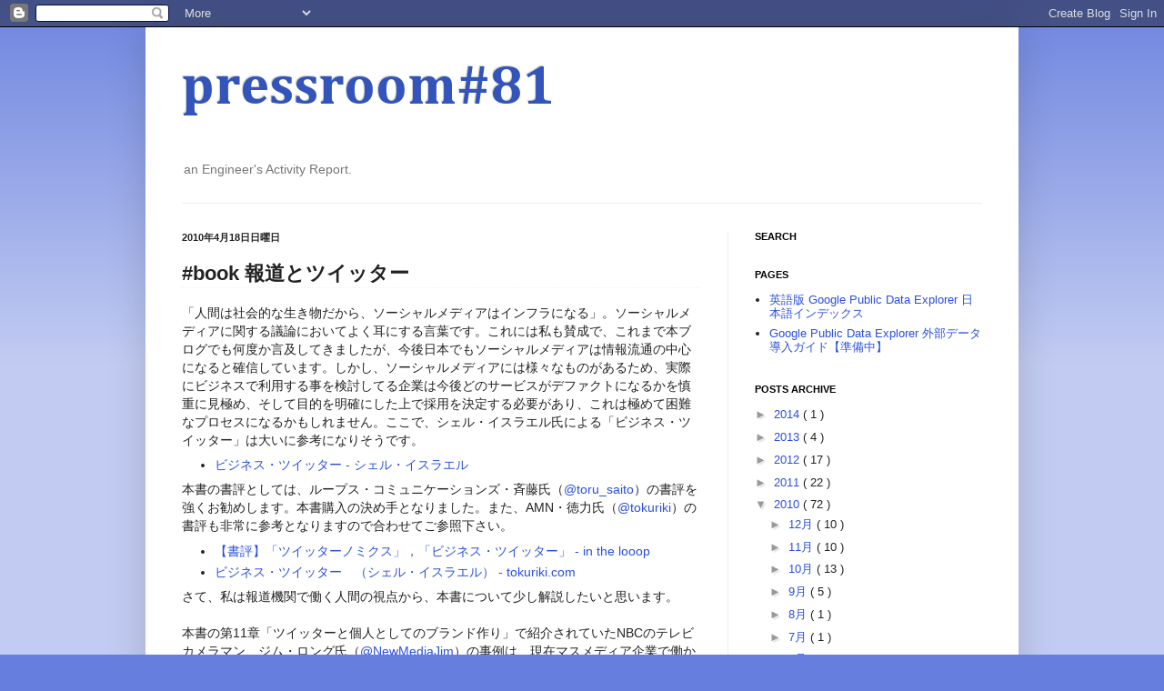

--- FILE ---
content_type: text/html; charset=UTF-8
request_url: https://pressroom81.blogspot.com/2010/04/book_18.html
body_size: 18925
content:
<!DOCTYPE html>
<html class='v2' dir='ltr' xmlns='http://www.w3.org/1999/xhtml' xmlns:b='http://www.google.com/2005/gml/b' xmlns:data='http://www.google.com/2005/gml/data' xmlns:expr='http://www.google.com/2005/gml/expr' xmlns:fb='http://www.facebook.com/2008/fbml' xmlns:og='http://ogp.me/ns#'>
<head>
<link href='https://www.blogger.com/static/v1/widgets/4128112664-css_bundle_v2.css' rel='stylesheet' type='text/css'/>
<meta content='IE=EmulateIE7' http-equiv='X-UA-Compatible'/>
<meta content='width=1100' name='viewport'/>
<meta content='text/html; charset=UTF-8' http-equiv='Content-Type'/>
<meta content='blogger' name='generator'/>
<link href='https://pressroom81.blogspot.com/favicon.ico' rel='icon' type='image/x-icon'/>
<link href='http://pressroom81.blogspot.com/2010/04/book_18.html' rel='canonical'/>
<link rel="alternate" type="application/atom+xml" title="pressroom#81 - Atom" href="https://pressroom81.blogspot.com/feeds/posts/default" />
<link rel="alternate" type="application/rss+xml" title="pressroom#81 - RSS" href="https://pressroom81.blogspot.com/feeds/posts/default?alt=rss" />
<link rel="service.post" type="application/atom+xml" title="pressroom#81 - Atom" href="https://www.blogger.com/feeds/8980385344122477808/posts/default" />

<link rel="alternate" type="application/atom+xml" title="pressroom#81 - Atom" href="https://pressroom81.blogspot.com/feeds/3750541239027386561/comments/default" />
<!--Can't find substitution for tag [blog.ieCssRetrofitLinks]-->
<meta content='http://pressroom81.blogspot.com/2010/04/book_18.html' property='og:url'/>
<meta content='#book 報道とツイッター' property='og:title'/>
<meta content='「人間は社会的な生き物だから、ソーシャルメディアはインフラになる」。ソーシャルメディアに関する議論においてよく耳にする言葉です。これには私も賛成で、これまで本ブログでも何度か言及してきましたが、今後日本でもソーシャルメディアは情報流通の中心になると確信しています。しかし、ソーシャ...' property='og:description'/>
<title>
pressroom#81: #book 報道とツイッター
</title>
<style type='text/css'>@font-face{font-family:'Cambria';font-style:normal;font-weight:700;font-display:swap;src:url(//fonts.gstatic.com/l/font?kit=GFDvWAB9jnWLT-HIIwkuu7V4NSY7WWA&skey=5202a3b6f5388b49&v=v18)format('woff2');unicode-range:U+0000-00FF,U+0131,U+0152-0153,U+02BB-02BC,U+02C6,U+02DA,U+02DC,U+0304,U+0308,U+0329,U+2000-206F,U+20AC,U+2122,U+2191,U+2193,U+2212,U+2215,U+FEFF,U+FFFD;}</style>
<style id='page-skin-1' type='text/css'><!--
/*
-----------------------------------------------
Blogger Template Style
Name:     Simple
Designer: Josh Peterson
URL:      www.noaesthetic.com
----------------------------------------------- */
/* Variable definitions
====================
<Variable name="keycolor" description="Main Color" type="color" default="#66bbdd"/>
<Group description="Page Text" selector="body">
<Variable name="body.font" description="Font" type="font"
default="normal normal 14px Arial, Tahoma, Helvetica, FreeSans, sans-serif"/>
<Variable name="body.text.color" description="Text Color" type="color" default="#222222"/>
</Group>
<Group description="Backgrounds" selector=".body-fauxcolumns-outer">
<Variable name="body.background.color" description="Outer Background" type="color" default="#66bbdd"/>
<Variable name="content.background.color" description="Main Background" type="color" default="#ffffff"/>
<Variable name="header.background.color" description="Header Background" type="color" default="transparent"/>
</Group>
<Group description="Links" selector=".main-outer">
<Variable name="link.color" description="Link Color" type="color" default="#2288bb"/>
<Variable name="link.visited.color" description="Visited Color" type="color" default="#888888"/>
<Variable name="link.hover.color" description="Hover Color" type="color" default="#33aaff"/>
</Group>
<Group description="Blog Title" selector=".header h1">
<Variable name="header.font" description="Font" type="font"
default="normal normal 60px Arial, Tahoma, Helvetica, FreeSans, sans-serif"/>
<Variable name="header.text.color" description="Title Color" type="color" default="#3399bb" />
</Group>
<Group description="Blog Description" selector=".header .description">
<Variable name="description.text.color" description="Description Color" type="color"
default="#777777" />
</Group>
<Group description="Tabs Text" selector=".tabs-inner .widget li a">
<Variable name="tabs.font" description="Font" type="font"
default="normal normal 14px Arial, Tahoma, Helvetica, FreeSans, sans-serif"/>
<Variable name="tabs.text.color" description="Text Color" type="color" default="#999999"/>
<Variable name="tabs.selected.text.color" description="Selected Color" type="color" default="#000000"/>
</Group>
<Group description="Tabs Background" selector=".tabs-outer .PageList">
<Variable name="tabs.background.color" description="Background Color" type="color" default="#f5f5f5"/>
<Variable name="tabs.selected.background.color" description="Selected Color" type="color" default="#eeeeee"/>
</Group>
<Group description="Post Title" selector="h3.post-title, .comments h4">
<Variable name="post.title.font" description="Font" type="font"
default="normal normal 22px Arial, Tahoma, Helvetica, FreeSans, sans-serif"/>
</Group>
<Group description="Date Header" selector=".date-header">
<Variable name="date.header.color" description="Text Color" type="color"
default="#222222"/>
<Variable name="date.header.background.color" description="Background Color" type="color"
default="transparent"/>
</Group>
<Group description="Post Footer" selector=".post-footer">
<Variable name="post.footer.text.color" description="Text Color" type="color" default="#666666"/>
<Variable name="post.footer.background.color" description="Background Color" type="color"
default="#f9f9f9"/>
<Variable name="post.footer.border.color" description="Shadow Color" type="color" default="#eeeeee"/>
</Group>
<Group description="Gadgets" selector="h2">
<Variable name="widget.title.font" description="Title Font" type="font"
default="normal bold 11px Arial, Tahoma, Helvetica, FreeSans, sans-serif"/>
<Variable name="widget.title.text.color" description="Title Color" type="color" default="#000000"/>
<Variable name="widget.alternate.text.color" description="Alternate Color" type="color" default="#999999"/>
</Group>
<Group description="Images" selector=".main-inner">
<Variable name="image.background.color" description="Background Color" type="color" default="#ffffff"/>
<Variable name="image.border.color" description="Border Color" type="color" default="#eeeeee"/>
<Variable name="image.text.color" description="Caption Text Color" type="color" default="#222222"/>
</Group>
<Group description="Accents" selector=".content-inner">
<Variable name="body.rule.color" description="Separator Line Color" type="color" default="#eeeeee"/>
<Variable name="tabs.border.color" description="Tabs Border Color" type="color" default="#eeeeee"/>
</Group>
<Variable name="body.background" description="Body Background" type="background"
color="#667edd" default="$(color) none repeat scroll top left"/>
<Variable name="body.background.override" description="Body Background Override" type="string" default=""/>
<Variable name="body.background.gradient.cap" description="Body Gradient Cap" type="url"
default="url(http://www.blogblog.com/1kt/simple/gradients_light.png)"/>
<Variable name="body.background.gradient.tile" description="Body Gradient Tile" type="url"
default="url(http://www.blogblog.com/1kt/simple/body_gradient_tile_light.png)"/>
<Variable name="content.background.color.selector" description="Content Background Color Selector" type="string" default=".content-inner"/>
<Variable name="content.padding" description="Content Padding" type="length" default="10px"/>
<Variable name="content.padding.horizontal" description="Content Horizontal Padding" type="length" default="10px"/>
<Variable name="content.shadow.spread" description="Content Shadow Spread" type="length" default="40px"/>
<Variable name="content.shadow.spread.webkit" description="Content Shadow Spread (WebKit)" type="length" default="5px"/>
<Variable name="content.shadow.spread.ie" description="Content Shadow Spread (IE)" type="length" default="10px"/>
<Variable name="main.border.width" description="Main Border Width" type="length" default="0"/>
<Variable name="header.background.gradient" description="Header Gradient" type="url" default="none"/>
<Variable name="header.shadow.offset.left" description="Header Shadow Offset Left" type="length" default="-1px"/>
<Variable name="header.shadow.offset.top" description="Header Shadow Offset Top" type="length" default="-1px"/>
<Variable name="header.shadow.spread" description="Header Shadow Spread" type="length" default="1px"/>
<Variable name="header.padding" description="Header Padding" type="length" default="30px"/>
<Variable name="header.border.size" description="Header Border Size" type="length" default="1px"/>
<Variable name="header.bottom.border.size" description="Header Bottom Border Size" type="length" default="1px"/>
<Variable name="header.border.horizontalsize" description="Header Horizontal Border Size" type="length" default="0"/>
<Variable name="description.text.size" description="Description Text Size" type="string" default="140%"/>
<Variable name="tabs.margin.top" description="Tabs Margin Top" type="length" default="0" />
<Variable name="tabs.margin.side" description="Tabs Side Margin" type="length" default="30px" />
<Variable name="tabs.background.gradient" description="Tabs Background Gradient" type="url"
default="url(http://www.blogblog.com/1kt/simple/gradients_light.png)"/>
<Variable name="tabs.border.width" description="Tabs Border Width" type="length" default="1px"/>
<Variable name="tabs.bevel.border.width" description="Tabs Bevel Border Width" type="length" default="1px"/>
<Variable name="date.header.padding" description="Date Header Padding" type="string" default="inherit"/>
<Variable name="date.header.letterspacing" description="Date Header Letter Spacing" type="string" default="inherit"/>
<Variable name="date.header.margin" description="Date Header Margin" type="string" default="inherit"/>
<Variable name="post.margin.bottom" description="Post Bottom Margin" type="length" default="25px"/>
<Variable name="image.border.small.size" description="Image Border Small Size" type="length" default="2px"/>
<Variable name="image.border.large.size" description="Image Border Large Size" type="length" default="5px"/>
<Variable name="page.width.selector" description="Page Width Selector" type="string" default=".region-inner"/>
<Variable name="page.width" description="Page Width" type="string" default="auto"/>
<Variable name="main.section.margin" description="Main Section Margin" type="length" default="15px"/>
<Variable name="main.padding" description="Main Padding" type="length" default="15px"/>
<Variable name="main.padding.top" description="Main Padding Top" type="length" default="30px"/>
<Variable name="main.padding.bottom" description="Main Padding Bottom" type="length" default="30px"/>
<Variable name="paging.background"
color="#ffffff"
description="Background of blog paging area" type="background"
default="transparent none no-repeat scroll top center"/>
<Variable name="footer.bevel" description="Bevel border length of footer" type="length" default="0"/>
<Variable name="mobile.background.overlay" description="Mobile Background Overlay" type="string"
default="transparent none repeat scroll top left"/>
<Variable name="mobile.background.size" description="Mobile Background Size" type="string" default="auto"/>
<Variable name="mobile.button.color" description="Mobile Button Color" type="color" default="#ffffff" />
<Variable name="startSide" description="Side where text starts in blog language" type="automatic" default="left"/>
<Variable name="endSide" description="Side where text ends in blog language" type="automatic" default="right"/>
*/
/* Content
----------------------------------------------- */
body {
//  font: normal normal 14px Arial, Tahoma, Helvetica, FreeSans, sans-serif;
font: normal normal 13px "Hiragino Kaku Gothic ProN","ヒラギノ角ゴ ProN W3","Meiryo","メイリオ",Verdana,Helvetica,sans-serif;
color: #222222;
background: #667edd none repeat scroll top left;
padding: 0 40px 40px 40px;
}
html body .region-inner {
min-width: 0;
max-width: 100%;
width: auto;
}
a:link {
text-decoration:none;
color: #2a50dd;
}
a:visited {
text-decoration:none;
color: #6e7abb;
}
a:hover {
text-decoration:underline;
color: #dd667e;
}
.body-fauxcolumn-outer .fauxcolumn-inner {
background: transparent url(//www.blogblog.com/1kt/simple/body_gradient_tile_light.png) repeat scroll top left;
_background-image: none;
}
.body-fauxcolumn-outer .cap-top {
position: absolute;
z-index: 1;
height: 400px;
width: 100%;
background: #667edd none repeat scroll top left;
}
.body-fauxcolumn-outer .cap-top .cap-left {
width: 100%;
background: transparent url(//www.blogblog.com/1kt/simple/gradients_light.png) repeat-x scroll top left;
_background-image: none;
}
.content-outer {
-moz-box-shadow: 0 0 40px rgba(0, 0, 0, .15);
-webkit-box-shadow: 0 0 5px rgba(0, 0, 0, .15);
-goog-ms-box-shadow: 0 0 10px #333333;
box-shadow: 0 0 40px rgba(0, 0, 0, .15);
margin-bottom: 1px;
}
.content-inner {
padding: 10px 10px;
}
.content-inner {
background-color: #ffffff;
}
p.description span {
font-size: 14px;
}
.popular-posts ul li {
line-height: 1.2em !IMPORTANT;
padding: 3px 0 !IMPORTANT;
}
/* Header
----------------------------------------------- */
.header-outer {
background: transparent none repeat-x scroll 0 -400px;
_background-image: none;
}
.Header h1 {
font: normal bold 60px Cambria;
color: #3254bb;
text-shadow: -1px -1px 1px rgba(0, 0, 0, .2);
}
.Header h1 a {
color: #3254bb;
}
.Header .description {
font-size: 140%;
color: #777777;
}
.header-inner .Header .titlewrapper {
padding: 22px 30px;
}
.header-inner .Header .descriptionwrapper {
padding: 0 30px;
}
/* Tabs
----------------------------------------------- */
.tabs-inner .section:first-child {
border-top: 1px solid #eeeeee;
}
.tabs-inner .section:first-child ul {
margin-top: -1px;
border-top: 1px solid #eeeeee;
border-left: 0 solid #eeeeee;
border-right: 0 solid #eeeeee;
}
.tabs-inner .widget ul {
background: #f5f5f5 url(//www.blogblog.com/1kt/simple/gradients_light.png) repeat-x scroll 0 -800px;
_background-image: none;
border-bottom: 1px solid #eeeeee;
margin-top: 0;
margin-left: -30px;
margin-right: -30px;
}
.tabs-inner .widget li a {
display: inline-block;
padding: .6em 1em;
font: normal normal 14px Arial, Tahoma, Helvetica, FreeSans, sans-serif;
color: #999999;
border-left: 1px solid #ffffff;
border-right: 1px solid #eeeeee;
}
.tabs-inner .widget li:first-child a {
border-left: none;
}
.tabs-inner .widget li.selected a, .tabs-inner .widget li a:hover {
color: #000000;
background-color: #eeeeee;
text-decoration: none;
}
/* Columns
----------------------------------------------- */
.main-outer {
border-top: 0 solid #eeeeee;
}
.fauxcolumn-left-outer .fauxcolumn-inner {
border-right: 1px solid #eeeeee;
}
.fauxcolumn-right-outer .fauxcolumn-inner {
border-left: 1px solid #eeeeee;
}
/* Headings
----------------------------------------------- */
h2 {
margin: 0 0 1em 0;
font: normal bold 11px Arial, Tahoma, Helvetica, FreeSans, sans-serif;
color: #000000;
text-transform: uppercase;
}
/* Widgets
----------------------------------------------- */
.widget .zippy {
color: #999999;
text-shadow: 2px 2px 1px rgba(0, 0, 0, .1);
}
.widget .popular-posts ul {
list-style: none;
}
/* Posts
----------------------------------------------- */
.date-header span {
background-color: transparent;
color: #222222;
padding: inherit;
letter-spacing: inherit;
margin: inherit;
}
.main-inner {
padding-top: 30px;
padding-bottom: 30px;
}
.main-inner .column-center-inner {
padding: 0 15px;
}
.main-inner .column-center-inner .section {
margin: 0 15px;
}
.post {
margin: 0 0 25px 0;
}
.post blockquote {
color: #899;
}
h3.post-title, .comments h4 {
font: normal normal 22px Arial, Tahoma, Helvetica, FreeSans, sans-serif;
font: bold normal 22px "Hiragino Kaku Gothic ProN","ヒラギノ角ゴ ProN W3","Meiryo","メイリオ",Verdana,Helvetica,sans-serif;
margin: .75em 0 0;
border-bottom: 1px dotted #efefff;
}
.post-body {
font-size: 110%;
line-height: 1.4;
position: relative;
}
.post-body img, .post-body .tr-caption-container, .Profile img, .Image img,
.BlogList .item-thumbnail img {
padding: 2px;
background: #ffffff;
border: 1px solid #eeeeee;
-moz-box-shadow: 1px 1px 5px rgba(0, 0, 0, .1);
-webkit-box-shadow: 1px 1px 5px rgba(0, 0, 0, .1);
box-shadow: 1px 1px 5px rgba(0, 0, 0, .1);
}
.post-body img, .post-body .tr-caption-container {
padding: 5px;
}
.post-body .tr-caption-container {
color: #222222;
}
.post-body .tr-caption-container img {
padding: 0;
background: transparent;
border: none;
-moz-box-shadow: 0 0 0 rgba(0, 0, 0, .1);
-webkit-box-shadow: 0 0 0 rgba(0, 0, 0, .1);
box-shadow: 0 0 0 rgba(0, 0, 0, .1);
}
.post-header {
margin: 0 0 1.5em;
line-height: 1.6;
font-size: 90%;
}
.post-footer {
margin: 20px -2px 0;
padding: 5px 10px;
color: #666666;
background-color: #f9f9f9;
border-bottom: 1px solid #eeeeee;
line-height: 1.6;
font-size: 90%;
}
#comments .comment-author {
padding-top: 1.5em;
border-top: 1px solid #eeeeee;
background-position: 0 1.5em;
}
#comments .comment-author:first-child {
padding-top: 0;
border-top: none;
}
.avatar-image-container {
margin: .2em 0 0;
}
#comments .avatar-image-container img {
border: 1px solid #eeeeee;
}
/* Comments
----------------------------------------------- */
.comments .comments-content .icon.blog-author {
background-repeat: no-repeat;
background-image: url([data-uri]);
}
.comments .comments-content .loadmore a {
border-top: 1px solid #999999;
border-bottom: 1px solid #999999;
}
.comments .comment-thread.inline-thread {
background-color: #f9f9f9;
}
.comments .continue {
border-top: 2px solid #999999;
}
/* Accents
---------------------------------------------- */
.section-columns td.columns-cell {
border-left: 1px solid #eeeeee;
}
.blog-pager {
background: transparent none no-repeat scroll top center;
}
.blog-pager-older-link, .home-link,
.blog-pager-newer-link {
background-color: #ffffff;
padding: 5px;
}
.footer-outer {
border-top: 0 dashed #bbbbbb;
}
/* Mobile
----------------------------------------------- */
body.mobile  {
background-size: auto;
}
.mobile .body-fauxcolumn-outer {
background: transparent none repeat scroll top left;
}
.mobile .body-fauxcolumn-outer .cap-top {
background-size: 100% auto;
}
.mobile .content-outer {
-webkit-box-shadow: 0 0 3px rgba(0, 0, 0, .15);
box-shadow: 0 0 3px rgba(0, 0, 0, .15);
padding: 0 40px;
}
body.mobile .AdSense {
margin: 0 -40px;
}
.mobile .tabs-inner .widget ul {
margin-left: 0;
margin-right: 0;
}
.mobile .post {
margin: 0;
}
.mobile .main-inner .column-center-inner .section {
margin: 0;
}
.mobile .date-header span {
padding: 0.1em 10px;
margin: 0 -10px;
}
.mobile h3.post-title {
margin: 0;
}
.mobile .blog-pager {
background: transparent none no-repeat scroll top center;
}
.mobile .footer-outer {
border-top: none;
}
.mobile .main-inner, .mobile .footer-inner {
background-color: #ffffff;
}
.mobile-index-contents {
color: #222222;
}
.mobile-link-button {
background-color: #2a50dd;
}
.mobile-link-button a:link, .mobile-link-button a:visited {
color: #ffffff;
}
.mobile .tabs-inner .section:first-child {
border-top: none;
}
.mobile .tabs-inner .PageList .widget-content {
background-color: #eeeeee;
color: #000000;
border-top: 1px solid #eeeeee;
border-bottom: 1px solid #eeeeee;
}
.mobile .tabs-inner .PageList .widget-content .pagelist-arrow {
border-left: 1px solid #eeeeee;
}

--></style>
<style id='template-skin-1' type='text/css'><!--
body {
min-width: 960px;
}
.content-outer, .content-fauxcolumn-outer, .region-inner {
min-width: 960px;
max-width: 960px;
_width: 960px;
}
.main-inner .columns {
padding-left: 0;
padding-right: 310px;
}
.main-inner .fauxcolumn-center-outer {
left: 0;
right: 310px;
/* IE6 does not respect left and right together */
_width: expression(this.parentNode.offsetWidth -
parseInt("0") -
parseInt("310px") + 'px');
}
.main-inner .fauxcolumn-left-outer {
width: 0;
}
.main-inner .fauxcolumn-right-outer {
width: 310px;
}
.main-inner .column-left-outer {
width: 0;
right: 100%;
margin-left: -0;
}
.main-inner .column-right-outer {
width: 310px;
margin-right: -310px;
}
#layout {
min-width: 0;
}
#layout .content-outer {
min-width: 0;
width: 800px;
}
#layout .region-inner {
min-width: 0;
width: auto;
}
.post-body table {
font-size: 95%;
width: 100%;
border-spacing: 0;
border-collapse: collapse;
}
.post-body table th {
background-color: #f2f1ee;
}
.post-body table th,
.post-body table td {
border: 1px solid #c9caca;
padding: 3px;
}
.post-body table .tac {
text-align: center;
}
.post-body table .tar {
text-align: right;
}
.post-body table .tal {
text-align: left;
}
--></style>
<!-- OGP -->
<!-- 記事 -->
<meta content='article' property='og:type'/>
<meta content='#book 報道とツイッター | pressroom#81' property='og:title'/>
<meta content='http://bloggerspice.appspot.com/postimage/https://pressroom81.blogspot.com/2010/04/book_18.html' property='og:image'/>
<!-- ホーム -->
<!-- アーカイブ -->
<!-- 全てに適用 -->
<meta content='https://pressroom81.blogspot.com/2010/04/book_18.html' property='og:url'/>
<meta content='pressroom#81' property='og:site_name'/>
<meta content='185238431595110' property='fb:app_id'/>
<meta content='ja_JP' property='og:locale'/>
<!-- /OGP -->
<link href='https://www.blogger.com/dyn-css/authorization.css?targetBlogID=8980385344122477808&amp;zx=bdb96cb0-63d4-40c5-9767-ee9faccdc81c' media='none' onload='if(media!=&#39;all&#39;)media=&#39;all&#39;' rel='stylesheet'/><noscript><link href='https://www.blogger.com/dyn-css/authorization.css?targetBlogID=8980385344122477808&amp;zx=bdb96cb0-63d4-40c5-9767-ee9faccdc81c' rel='stylesheet'/></noscript>
<meta name='google-adsense-platform-account' content='ca-host-pub-1556223355139109'/>
<meta name='google-adsense-platform-domain' content='blogspot.com'/>

</head>
<body class='loading'>
<div class='navbar section' id='navbar'><div class='widget Navbar' data-version='1' id='Navbar1'><script type="text/javascript">
    function setAttributeOnload(object, attribute, val) {
      if(window.addEventListener) {
        window.addEventListener('load',
          function(){ object[attribute] = val; }, false);
      } else {
        window.attachEvent('onload', function(){ object[attribute] = val; });
      }
    }
  </script>
<div id="navbar-iframe-container"></div>
<script type="text/javascript" src="https://apis.google.com/js/platform.js"></script>
<script type="text/javascript">
      gapi.load("gapi.iframes:gapi.iframes.style.bubble", function() {
        if (gapi.iframes && gapi.iframes.getContext) {
          gapi.iframes.getContext().openChild({
              url: 'https://www.blogger.com/navbar/8980385344122477808?po\x3d3750541239027386561\x26origin\x3dhttps://pressroom81.blogspot.com',
              where: document.getElementById("navbar-iframe-container"),
              id: "navbar-iframe"
          });
        }
      });
    </script><script type="text/javascript">
(function() {
var script = document.createElement('script');
script.type = 'text/javascript';
script.src = '//pagead2.googlesyndication.com/pagead/js/google_top_exp.js';
var head = document.getElementsByTagName('head')[0];
if (head) {
head.appendChild(script);
}})();
</script>
</div></div>
<div class='body-fauxcolumns'>
<div class='fauxcolumn-outer body-fauxcolumn-outer'>
<div class='cap-top'>
<div class='cap-left'></div>
<div class='cap-right'></div>
</div>
<div class='fauxborder-left'>
<div class='fauxborder-right'></div>
<div class='fauxcolumn-inner'>
</div>
</div>
<div class='cap-bottom'>
<div class='cap-left'></div>
<div class='cap-right'></div>
</div>
</div>
</div>
<div class='content'>
<div class='content-fauxcolumns'>
<div class='fauxcolumn-outer content-fauxcolumn-outer'>
<div class='cap-top'>
<div class='cap-left'></div>
<div class='cap-right'></div>
</div>
<div class='fauxborder-left'>
<div class='fauxborder-right'></div>
<div class='fauxcolumn-inner'>
</div>
</div>
<div class='cap-bottom'>
<div class='cap-left'></div>
<div class='cap-right'></div>
</div>
</div>
</div>
<div class='content-outer'>
<div class='content-cap-top cap-top'>
<div class='cap-left'></div>
<div class='cap-right'></div>
</div>
<div class='fauxborder-left content-fauxborder-left'>
<div class='fauxborder-right content-fauxborder-right'></div>
<div class='content-inner'>
<header>
<div class='header-outer'>
<div class='header-cap-top cap-top'>
<div class='cap-left'></div>
<div class='cap-right'></div>
</div>
<div class='fauxborder-left header-fauxborder-left'>
<div class='fauxborder-right header-fauxborder-right'></div>
<div class='region-inner header-inner'>
<div class='header section' id='header'><div class='widget Header' data-version='1' id='Header1'>
<div id='header-inner'>
<div class='titlewrapper'>
<h1 class='title'>
<a href='https://pressroom81.blogspot.com/'>
pressroom#81
</a>
</h1>
</div>
<div class='descriptionwrapper'>
<p class='description'>
<span>
an Engineer's Activity Report.
</span>
</p>
</div>
</div>
</div></div>
</div>
</div>
<div class='header-cap-bottom cap-bottom'>
<div class='cap-left'></div>
<div class='cap-right'></div>
</div>
</div>
</header>
<div class='tabs-outer'>
<div class='tabs-cap-top cap-top'>
<div class='cap-left'></div>
<div class='cap-right'></div>
</div>
<div class='fauxborder-left tabs-fauxborder-left'>
<div class='fauxborder-right tabs-fauxborder-right'></div>
<div class='region-inner tabs-inner'>
<div class='tabs no-items section' id='crosscol'></div>
<div class='tabs no-items section' id='crosscol-overflow'></div>
</div>
</div>
<div class='tabs-cap-bottom cap-bottom'>
<div class='cap-left'></div>
<div class='cap-right'></div>
</div>
</div>
<div class='main-outer'>
<div class='main-cap-top cap-top'>
<div class='cap-left'></div>
<div class='cap-right'></div>
</div>
<div class='fauxborder-left main-fauxborder-left'>
<div class='fauxborder-right main-fauxborder-right'></div>
<div class='region-inner main-inner'>
<div class='columns fauxcolumns'>
<div class='fauxcolumn-outer fauxcolumn-center-outer'>
<div class='cap-top'>
<div class='cap-left'></div>
<div class='cap-right'></div>
</div>
<div class='fauxborder-left'>
<div class='fauxborder-right'></div>
<div class='fauxcolumn-inner'>
</div>
</div>
<div class='cap-bottom'>
<div class='cap-left'></div>
<div class='cap-right'></div>
</div>
</div>
<div class='fauxcolumn-outer fauxcolumn-left-outer'>
<div class='cap-top'>
<div class='cap-left'></div>
<div class='cap-right'></div>
</div>
<div class='fauxborder-left'>
<div class='fauxborder-right'></div>
<div class='fauxcolumn-inner'>
</div>
</div>
<div class='cap-bottom'>
<div class='cap-left'></div>
<div class='cap-right'></div>
</div>
</div>
<div class='fauxcolumn-outer fauxcolumn-right-outer'>
<div class='cap-top'>
<div class='cap-left'></div>
<div class='cap-right'></div>
</div>
<div class='fauxborder-left'>
<div class='fauxborder-right'></div>
<div class='fauxcolumn-inner'>
</div>
</div>
<div class='cap-bottom'>
<div class='cap-left'></div>
<div class='cap-right'></div>
</div>
</div>
<!-- corrects IE6 width calculation -->
<div class='columns-inner'>
<div class='column-center-outer'>
<div class='column-center-inner'>
<div class='main section' id='main'><div class='widget Blog' data-version='1' id='Blog1'>
<div class='blog-posts hfeed'>
<!--Can't find substitution for tag [defaultAdStart]-->

                                        <div class="date-outer">
                                      
<h2 class='date-header'>
<span>
2010年4月18日日曜日
</span>
</h2>

                                        <div class="date-posts">
                                      
<div class='post-outer'>
<div class='post hentry'>
<a name='3750541239027386561'></a>
<h3 class='post-title entry-title'>
#book 報道とツイッター
</h3>
<div class='post-header'>
<div class='post-header-line-1'></div>
</div>
<div class='post-body entry-content' id='post-body-3750541239027386561'>
&#12300;人間は社会的な生き物だから&#12289;ソーシャルメディアはインフラになる&#12301;&#12290;ソーシャルメディアに関する議論においてよく耳にする言葉です&#12290;これには私も賛成で&#12289;これまで本ブログでも何度か言及してきましたが&#12289;今後日本でもソーシャルメディアは情報流通の中心になると確信しています&#12290;しかし&#12289;ソーシャルメディアには様々なものがあるため&#12289;実際にビジネスで利用する事を検討してる企業は今後どのサービスがデファクトになるかを慎重に見極め&#12289;そして目的を明確にした上で採用を決定する必要があり&#12289;これは極めて困難なプロセスになるかもしれません&#12290;ここで&#12289;シェル&#12539;イスラエル氏による&#12300;ビジネス&#12539;ツイッター&#12301;は大いに参考になりそうです&#12290;<br />
<ul><li><a href="http://www.amazon.co.jp/dp/482224797X/" target="new">ビジネス&#12539;ツイッター - シェル&#12539;イスラエル</a></li>
</ul>本書の書評としては&#12289;ループス&#12539;コミュニケーションズ&#12539;斉藤氏&#65288;<a href="https://twitter.com/toru_saito" target="new">@toru_saito</a>&#65289;の書評を強くお勧めします&#12290;本書購入の決め手となりました&#12290;また&#12289;AMN&#12539;徳力氏&#65288;<a href="https://twitter.com/tokuriki" target="new">@tokuriki</a>&#65289;の書評も非常に参考となりますので合わせてご参照下さい&#12290;<br />
<ul><li><a href="http://blogs.itmedia.co.jp/saito/2010/03/post-8047.html" target="new">&#12304;書評&#12305;&#12300;ツイッターノミクス&#12301;&#65292;&#12300;ビジネス&#12539;ツイッター&#12301; - in the looop</a></li>
<li><a href="http://blog.tokuriki.com/2010/04/post_512.html" target="new">ビジネス&#12539;ツイッター&#12288;&#65288;シェル&#12539;イスラエル&#65289; - tokuriki.com</a></li>
</ul>さて&#12289;私は報道機関で働く人間の視点から&#12289;本書について少し解説したいと思います&#12290;<br />
<br />
本書の第11章&#12300;ツイッターと個人としてのブランド作り&#12301;で紹介されていたNBCのテレビカメラマン&#12289;ジム&#12539;ロング氏&#65288;<a href="http://twitter.com/NewMediaJim" target="new">@NewMediaJim</a>&#65289;の事例は&#12289;現在マスメディア企業で働かれている記者&#12539;編集者の方々がセルフブランディングについて考えられる上で非常に参考になるのではないでしょうか&#12290;<br />
<blockquote><ul><li>ジム&#12539;ロング氏は1993年以来&#12289;NBCのテレビカメラマンを務めている</li>
<li>テレビを含めたオールドメディアには昔日の勢いは無く&#12289;近い将来自分にもリストラされるのではないかと考えていた</li>
<li>2008年のSXSWカンファレンスにて氏はツイッターに出会った</li>
<li>以降&#12289;テレビカメラマンの視点でTweetしていたが&#12289;これが評判となった</li>
<li>2009年5月現在3万のフォロワーがいる&#65288;2010年4月18日現在は3万7千&#65289;</li>
<li>氏はツイッター上でセルフブランディングを行っている</li>
<li><b><span class="Apple-style-span" style="color: red;">レイオフされることに備えて</span></b>おき&#12289;NBCで過去15年の間に培った経験を生かし&#12289;自分自身のブランドで新しいオンラインビジネスをいつでも始められるようにしている</li>
</ul></blockquote>ジム&#12539;ロング氏のツイッター利用について&#12289;著者は&#12300;ロングの活動がクチコミ&#12539;ネットワークの世界におけるNBCの存在を拡大していることは確かだ&#12301;と述べた上で&#12300;ロングがツイッターで行ってきたさまざまな活動は&#12289;NBCが新しい対話メディアの時代に対処できるよう変身するのに&#12289;大きな参考となるはずだ&#12290;<b><span class="Apple-style-span" style="color: red;">だが&#12289;NBCのトップが本当にそうした変身を望んでいるのかは疑わしい</span></b>&#12301;としています&#12290;そして&#12300;ロングはオールドメディアの職で得た経験を&#12289;ツイッターで作った個人ブランドの上でビジネスに結びつけようとしている&#12290;<b><span class="Apple-style-span" style="color: red;">同僚たちの多くが時代遅れの遺物となる危険にさらされているのに反して&#12289;ロングが成功を収める可能性は高い</span></b>&#12301;と締めくくっています&#12290;<br />
<br />
現在マスメディア企業で働かれている方は&#12289;第12章&#12300;複合ジャーナリズムの時代&#12301;だけでも読む価値はあると思います&#12290;ツイッターの登場は情報流通に何をもたらしたのか&#12289;そして情報流通はこれからどのように変わっていくのか&#8230;本書で明快に解説されています&#12290;市民ジャーナリズムはかつてないほどに広がり&#12289;発信力も高まっています&#12290;そして間違いなく言えることは&#12289;今やジャーナリズムにとってソーシャルメディア&#12289;特にツイッターは欠かせない&#12289;という事です&#12290;<br />
<blockquote>P277<br />
メディア企業の価値は&#12289;信頼できるニュースを届けるための効果的な組織であるところに存在する&#12290;それがニュースメディアのブランドである&#12290;ブランドはコンテンツが印刷された紙に属している&#12290;<b><span class="Apple-style-span" style="color: red;">読者がオンラインに移動すれば&#12289;新聞社はいやいやながらもその後を追わざるをえない</span></b>&#12290;</blockquote><blockquote>P282<br />
ソーシャルメディアは&#12289;災害が襲ったときに&#12289;たったひとりの人間でも&#12289;立ち上がってコミュニティの人々の情報交換に貢献できることを証明した&#12290;</blockquote>個人的には第16章&#12300;ヒントと指標&#12289;加えて少々細かい話&#12301;の&#12300;フォロワーを減らすことも大事だ&#12301;にあった次の一節が非常に印象に残りました&#12290;<br />
<blockquote>P398<br />
&#65288;著者自身の興味の変遷について&#65289;フォロワーが好むソーシャルメディアの話題に終始しているべきだっただろうか&#12290;私は否と答えたい&#12290;<b><span class="Apple-style-span" style="color: red;">昨日興味をもった内容だけを書いていれば&#12289;日々の成長すら感じられなくなるではないか&#12290;</span></b>しばしば&#12289;そんなものは存在しないのに&#12289;フォロワーへの義務を感じてしまったりすることがある&#12290;発言に対して報酬をもらっているわけではない&#12290;私に何か価値があるから人がフォローしてくれるのだ&#12290;<br />
<br />
私はライターとして種々の経験を積んできた&#12290;自分の立ち位置をいろいろと変えてさまざまなテーマに取り組んできた&#12290;ツイッターでは少しスタンスを変えて&#12289;自分のスタンスを保ちつつ&#12289;フォローする人やフォローをやめる人の数を見て適正な位置を探っている&#12290;</blockquote>本書&#12289;お勧めです&#12290;
<div style='clear: both;'></div>
</div>
<div class='post-footer'>
<div class='post-footer-line post-footer-line-1'>
<span class='post-author vcard'>
Posted by
<span class='fn'>
<a href='https://www.blogger.com/profile/13646732184265193534' rel='author' title='author profile'>
Yuzo Akakura
</a>
</span>
</span>
<span class='post-timestamp'>
at
<a class='timestamp-link' href='https://pressroom81.blogspot.com/2010/04/book_18.html' rel='bookmark' title='permanent link'>
<abbr class='published' title='2010-04-18T19:43:00+09:00'>
19:43
</abbr>
</a>
</span>
<span class='post-icons'>
</span>
<span class='post-backlinks post-comment-link'>
</span>
</div>
<div class='post-footer-line post-footer-line-2'>
<span class='post-labels'>
Labes:
<a href='https://pressroom81.blogspot.com/search/label/%E3%83%96%E3%83%83%E3%82%AF%E3%83%AC%E3%83%93%E3%83%A5%E3%83%BC' rel='tag'>
ブックレビュー
</a>
</span>
</div>
<div class='post-share-buttons' style='margin-top:5px;margin-bottom:5px;'>
<div>
<span>
<a class='twitter-share-button' data-count='none' data-text='pressroom#81: #book 報道とツイッター' data-url='https://pressroom81.blogspot.com/2010/04/book_18.html' href='https://twitter.com/share'>
                                            Tweet
                                          </a>
<script>
                                            !function(d,s,id){var js,fjs=d.getElementsByTagName(s)[0];if(!d.getElementById(id)){js=d.createElement(s);js.id=id;js.src="//platform.twitter.com/widgets.js";fjs.parentNode.insertBefore(js,fjs);}}(document,"script","twitter-wjs");</script>
</span>
<span style='vertical-align: 3px;'>
<fb:like href='https://pressroom81.blogspot.com/2010/04/book_18.html' layout='button_count' send='false' show_faces='false' width='200'></fb:like>
</span>
</div>
<div style='margin-top:3px;'>
<a class='goog-inline-block share-button sb-email' href='https://www.blogger.com/share-post.g?blogID=8980385344122477808&postID=3750541239027386561&target=email' target='_blank' title='メールで送信'>
<span class='share-button-link-text'>
メールで送信
</span>
</a>
<a class='goog-inline-block share-button sb-blog' href='https://www.blogger.com/share-post.g?blogID=8980385344122477808&postID=3750541239027386561&target=blog' onclick='window.open(this.href, "_blank", "height=270,width=475"); return false;' target='_blank' title='BlogThis!'>
<span class='share-button-link-text'>
BlogThis!
</span>
</a>
<a class='goog-inline-block share-button sb-twitter' href='https://www.blogger.com/share-post.g?blogID=8980385344122477808&postID=3750541239027386561&target=twitter' target='_blank' title='X で共有'>
<span class='share-button-link-text'>
X で共有
</span>
</a>
<a class='goog-inline-block share-button sb-facebook' href='https://www.blogger.com/share-post.g?blogID=8980385344122477808&postID=3750541239027386561&target=facebook' onclick='window.open(this.href, "_blank", "height=430,width=640"); return false;' target='_blank' title='Facebook で共有する'>
<span class='share-button-link-text'>
Facebook で共有する
</span>
</a>
</div>
</div>
<div id='fb-root'></div>
<script src="//connect.facebook.net/ja_JP/all.js#appId=185238431595110&amp;xfbml=1"></script>
<fb:comments href='https://pressroom81.blogspot.com/2010/04/book_18.html'></fb:comments>
<div class='post-footer-line post-footer-line-3'></div>
</div>
</div>
<div class='comments' id='comments'>
<a name='comments'></a>
<div id='backlinks-container'>
<div id='Blog1_backlinks-container'>
</div>
</div>
</div>
</div>

                                      </div></div>
                                    
<!--Can't find substitution for tag [adEnd]-->
</div>
<div class='blog-pager' id='blog-pager'>
<span id='blog-pager-newer-link'>
<a class='blog-pager-newer-link' href='https://pressroom81.blogspot.com/2010/04/blog-post_19.html' id='Blog1_blog-pager-newer-link' title='次の投稿'>
次の投稿
</a>
</span>
<span id='blog-pager-older-link'>
<a class='blog-pager-older-link' href='https://pressroom81.blogspot.com/2010/04/book.html' id='Blog1_blog-pager-older-link' title='前の投稿'>
前の投稿
</a>
</span>
<a class='home-link' href='https://pressroom81.blogspot.com/'>
ホーム
</a>
</div>
<div class='clear'></div>
<div class='post-feeds'>
</div>
</div><div class='widget HTML' data-version='1' id='HTML3'>
<div class='widget-content'>
<!--~~~~~~~~~~~~~~~~~ Include these JS files once: jQuery then plugin -->
<script type="text/javascript" src="//ajax.googleapis.com/ajax/libs/jquery/1.4.2/jquery.min.js"></script>
<script type="text/javascript" src="//blogger-related-posts.googlecode.com/files/jquery.related-posts-widget-2.0.min.js"></script>
<!---~~~~~~~~~~~~~~~~~~~~~~~~~~~~~~~~~~~~~~~~~~~~~~~~~~~~~~~~~~~~~~~~~-->

<!--~~~~~~~~~~~~~~~~~~~~~~~ required HTML -->
<div class="related-posts-widget">
<!-- {
	blog_url:'http://pressroom81.blogspot.jp'
} -->
loading..
</div>
<!--~~~~~~~~~~~~~~~~~~~~~~~~~~~~~~~~~~~~~~-->
</div>
<div class='clear'></div>
</div></div>
</div>
</div>
<div class='column-left-outer'>
<div class='column-left-inner'>
<aside>
</aside>
</div>
</div>
<div class='column-right-outer'>
<div class='column-right-inner'>
<aside>
<div class='sidebar section' id='sidebar-right-1'><div class='widget BlogSearch' data-version='1' id='BlogSearch1'>
<h2 class='title'>
Search
</h2>
<div class='widget-content'>
<div id='BlogSearch1_form'>
<span class='cse-status'>
<!--Can't find substitution for tag [loadingMsg]-->
</span>
</div>
</div>
<style type='text/css'>
          #uds-searchControl .gs-result .gs-title,
          #uds-searchControl .gs-result .gs-title *,
          #uds-searchControl .gsc-results .gsc-trailing-more-results,
          #uds-searchControl .gsc-results .gsc-trailing-more-results * {
            color:<!--Can't find substitution for tag [linkColor]-->;
          }
          #uds-searchControl .gs-result .gs-title a:visited,
          #uds-searchControl .gs-result .gs-title a:visited * {
            color:<!--Can't find substitution for tag [visitedLinkColor]-->;
          }
          #uds-searchControl .gs-relativePublishedDate,
          #uds-searchControl .gs-publishedDate {
            color: <!--Can't find substitution for tag [dateColor]-->;
          }
          #uds-searchControl .gs-result a.gs-visibleUrl,
          #uds-searchControl .gs-result .gs-visibleUrl {
            color: <!--Can't find substitution for tag [urlColor]-->;
          }
          #uds-searchControl .gsc-results {
            border-color: <!--Can't find substitution for tag [borderColor]-->;
            background-color: <!--Can't find substitution for tag [backgroundColor]-->;
          }
          #uds-searchControl .gsc-tabhActive {
            border-color: <!--Can't find substitution for tag [borderColor]-->;
            border-top-color: <!--Can't find substitution for tag [activeBorderColor]-->;
            background-color: <!--Can't find substitution for tag [backgroundColor]-->;
            color: <!--Can't find substitution for tag [textColor]-->;
          }
          #uds-searchControl .gsc-tabhInactive {
            border-color: <!--Can't find substitution for tag [borderColor]-->;
            background-color: transparent;
            color: <!--Can't find substitution for tag [linkColor]-->;
          }
          #uds-searchClearResults {
            border-color: <!--Can't find substitution for tag [borderColor]-->;
          }
          #uds-searchClearResults:hover {
            border-color: <!--Can't find substitution for tag [activeBorderColor]-->;
          }
          #uds-searchControl .gsc-cursor-page {
            color: <!--Can't find substitution for tag [linkColor]-->;
          }
          #uds-searchControl .gsc-cursor-current-page {
            color: <!--Can't find substitution for tag [textColor]-->;
          }
        </style>
<div class='clear'></div>
</div><div class='widget PageList' data-version='1' id='PageList1'>
<h2>
Pages
</h2>
<div class='widget-content'>
<ul>
<li>
<a href='https://pressroom81.blogspot.com/p/google-public-data-explorer.html'>
英語版 Google Public Data Explorer 日本語インデックス
</a>
</li>
<li>
<a href='https://pressroom81.blogspot.com/p/google-public-data-explorer_29.html'>
Google Public Data Explorer 外部データ導入ガイド&#12304;準備中&#12305;
</a>
</li>
</ul>
<div class='clear'></div>
</div>
</div><div class='widget BlogArchive' data-version='1' id='BlogArchive1'>
<h2>
Posts Archive
</h2>
<div class='widget-content'>
<div id='ArchiveList'>
<div id='BlogArchive1_ArchiveList'>
<ul class='hierarchy'>
<li class='archivedate collapsed'>
<a class='toggle' href='javascript:void(0)'>
<span class='zippy'>

                  &#9658;&#160;
                
</span>
</a>
<a class='post-count-link' href='https://pressroom81.blogspot.com/2014/'>
2014
</a>
<span class='post-count' dir='ltr'>
                (
                1
                )
              </span>
<ul class='hierarchy'>
<li class='archivedate collapsed'>
<a class='toggle' href='javascript:void(0)'>
<span class='zippy'>

                  &#9658;&#160;
                
</span>
</a>
<a class='post-count-link' href='https://pressroom81.blogspot.com/2014/07/'>
7月
</a>
<span class='post-count' dir='ltr'>
                (
                1
                )
              </span>
</li>
</ul>
</li>
</ul>
<ul class='hierarchy'>
<li class='archivedate collapsed'>
<a class='toggle' href='javascript:void(0)'>
<span class='zippy'>

                  &#9658;&#160;
                
</span>
</a>
<a class='post-count-link' href='https://pressroom81.blogspot.com/2013/'>
2013
</a>
<span class='post-count' dir='ltr'>
                (
                4
                )
              </span>
<ul class='hierarchy'>
<li class='archivedate collapsed'>
<a class='toggle' href='javascript:void(0)'>
<span class='zippy'>

                  &#9658;&#160;
                
</span>
</a>
<a class='post-count-link' href='https://pressroom81.blogspot.com/2013/07/'>
7月
</a>
<span class='post-count' dir='ltr'>
                (
                3
                )
              </span>
</li>
</ul>
<ul class='hierarchy'>
<li class='archivedate collapsed'>
<a class='toggle' href='javascript:void(0)'>
<span class='zippy'>

                  &#9658;&#160;
                
</span>
</a>
<a class='post-count-link' href='https://pressroom81.blogspot.com/2013/06/'>
6月
</a>
<span class='post-count' dir='ltr'>
                (
                1
                )
              </span>
</li>
</ul>
</li>
</ul>
<ul class='hierarchy'>
<li class='archivedate collapsed'>
<a class='toggle' href='javascript:void(0)'>
<span class='zippy'>

                  &#9658;&#160;
                
</span>
</a>
<a class='post-count-link' href='https://pressroom81.blogspot.com/2012/'>
2012
</a>
<span class='post-count' dir='ltr'>
                (
                17
                )
              </span>
<ul class='hierarchy'>
<li class='archivedate collapsed'>
<a class='toggle' href='javascript:void(0)'>
<span class='zippy'>

                  &#9658;&#160;
                
</span>
</a>
<a class='post-count-link' href='https://pressroom81.blogspot.com/2012/12/'>
12月
</a>
<span class='post-count' dir='ltr'>
                (
                1
                )
              </span>
</li>
</ul>
<ul class='hierarchy'>
<li class='archivedate collapsed'>
<a class='toggle' href='javascript:void(0)'>
<span class='zippy'>

                  &#9658;&#160;
                
</span>
</a>
<a class='post-count-link' href='https://pressroom81.blogspot.com/2012/09/'>
9月
</a>
<span class='post-count' dir='ltr'>
                (
                1
                )
              </span>
</li>
</ul>
<ul class='hierarchy'>
<li class='archivedate collapsed'>
<a class='toggle' href='javascript:void(0)'>
<span class='zippy'>

                  &#9658;&#160;
                
</span>
</a>
<a class='post-count-link' href='https://pressroom81.blogspot.com/2012/06/'>
6月
</a>
<span class='post-count' dir='ltr'>
                (
                1
                )
              </span>
</li>
</ul>
<ul class='hierarchy'>
<li class='archivedate collapsed'>
<a class='toggle' href='javascript:void(0)'>
<span class='zippy'>

                  &#9658;&#160;
                
</span>
</a>
<a class='post-count-link' href='https://pressroom81.blogspot.com/2012/05/'>
5月
</a>
<span class='post-count' dir='ltr'>
                (
                2
                )
              </span>
</li>
</ul>
<ul class='hierarchy'>
<li class='archivedate collapsed'>
<a class='toggle' href='javascript:void(0)'>
<span class='zippy'>

                  &#9658;&#160;
                
</span>
</a>
<a class='post-count-link' href='https://pressroom81.blogspot.com/2012/04/'>
4月
</a>
<span class='post-count' dir='ltr'>
                (
                9
                )
              </span>
</li>
</ul>
<ul class='hierarchy'>
<li class='archivedate collapsed'>
<a class='toggle' href='javascript:void(0)'>
<span class='zippy'>

                  &#9658;&#160;
                
</span>
</a>
<a class='post-count-link' href='https://pressroom81.blogspot.com/2012/03/'>
3月
</a>
<span class='post-count' dir='ltr'>
                (
                3
                )
              </span>
</li>
</ul>
</li>
</ul>
<ul class='hierarchy'>
<li class='archivedate collapsed'>
<a class='toggle' href='javascript:void(0)'>
<span class='zippy'>

                  &#9658;&#160;
                
</span>
</a>
<a class='post-count-link' href='https://pressroom81.blogspot.com/2011/'>
2011
</a>
<span class='post-count' dir='ltr'>
                (
                22
                )
              </span>
<ul class='hierarchy'>
<li class='archivedate collapsed'>
<a class='toggle' href='javascript:void(0)'>
<span class='zippy'>

                  &#9658;&#160;
                
</span>
</a>
<a class='post-count-link' href='https://pressroom81.blogspot.com/2011/07/'>
7月
</a>
<span class='post-count' dir='ltr'>
                (
                3
                )
              </span>
</li>
</ul>
<ul class='hierarchy'>
<li class='archivedate collapsed'>
<a class='toggle' href='javascript:void(0)'>
<span class='zippy'>

                  &#9658;&#160;
                
</span>
</a>
<a class='post-count-link' href='https://pressroom81.blogspot.com/2011/06/'>
6月
</a>
<span class='post-count' dir='ltr'>
                (
                4
                )
              </span>
</li>
</ul>
<ul class='hierarchy'>
<li class='archivedate collapsed'>
<a class='toggle' href='javascript:void(0)'>
<span class='zippy'>

                  &#9658;&#160;
                
</span>
</a>
<a class='post-count-link' href='https://pressroom81.blogspot.com/2011/05/'>
5月
</a>
<span class='post-count' dir='ltr'>
                (
                2
                )
              </span>
</li>
</ul>
<ul class='hierarchy'>
<li class='archivedate collapsed'>
<a class='toggle' href='javascript:void(0)'>
<span class='zippy'>

                  &#9658;&#160;
                
</span>
</a>
<a class='post-count-link' href='https://pressroom81.blogspot.com/2011/04/'>
4月
</a>
<span class='post-count' dir='ltr'>
                (
                7
                )
              </span>
</li>
</ul>
<ul class='hierarchy'>
<li class='archivedate collapsed'>
<a class='toggle' href='javascript:void(0)'>
<span class='zippy'>

                  &#9658;&#160;
                
</span>
</a>
<a class='post-count-link' href='https://pressroom81.blogspot.com/2011/03/'>
3月
</a>
<span class='post-count' dir='ltr'>
                (
                4
                )
              </span>
</li>
</ul>
<ul class='hierarchy'>
<li class='archivedate collapsed'>
<a class='toggle' href='javascript:void(0)'>
<span class='zippy'>

                  &#9658;&#160;
                
</span>
</a>
<a class='post-count-link' href='https://pressroom81.blogspot.com/2011/01/'>
1月
</a>
<span class='post-count' dir='ltr'>
                (
                2
                )
              </span>
</li>
</ul>
</li>
</ul>
<ul class='hierarchy'>
<li class='archivedate expanded'>
<a class='toggle' href='javascript:void(0)'>
<span class='zippy toggle-open'>
                &#9660;&#160;
              </span>
</a>
<a class='post-count-link' href='https://pressroom81.blogspot.com/2010/'>
2010
</a>
<span class='post-count' dir='ltr'>
                (
                72
                )
              </span>
<ul class='hierarchy'>
<li class='archivedate collapsed'>
<a class='toggle' href='javascript:void(0)'>
<span class='zippy'>

                  &#9658;&#160;
                
</span>
</a>
<a class='post-count-link' href='https://pressroom81.blogspot.com/2010/12/'>
12月
</a>
<span class='post-count' dir='ltr'>
                (
                10
                )
              </span>
</li>
</ul>
<ul class='hierarchy'>
<li class='archivedate collapsed'>
<a class='toggle' href='javascript:void(0)'>
<span class='zippy'>

                  &#9658;&#160;
                
</span>
</a>
<a class='post-count-link' href='https://pressroom81.blogspot.com/2010/11/'>
11月
</a>
<span class='post-count' dir='ltr'>
                (
                10
                )
              </span>
</li>
</ul>
<ul class='hierarchy'>
<li class='archivedate collapsed'>
<a class='toggle' href='javascript:void(0)'>
<span class='zippy'>

                  &#9658;&#160;
                
</span>
</a>
<a class='post-count-link' href='https://pressroom81.blogspot.com/2010/10/'>
10月
</a>
<span class='post-count' dir='ltr'>
                (
                13
                )
              </span>
</li>
</ul>
<ul class='hierarchy'>
<li class='archivedate collapsed'>
<a class='toggle' href='javascript:void(0)'>
<span class='zippy'>

                  &#9658;&#160;
                
</span>
</a>
<a class='post-count-link' href='https://pressroom81.blogspot.com/2010/09/'>
9月
</a>
<span class='post-count' dir='ltr'>
                (
                5
                )
              </span>
</li>
</ul>
<ul class='hierarchy'>
<li class='archivedate collapsed'>
<a class='toggle' href='javascript:void(0)'>
<span class='zippy'>

                  &#9658;&#160;
                
</span>
</a>
<a class='post-count-link' href='https://pressroom81.blogspot.com/2010/08/'>
8月
</a>
<span class='post-count' dir='ltr'>
                (
                1
                )
              </span>
</li>
</ul>
<ul class='hierarchy'>
<li class='archivedate collapsed'>
<a class='toggle' href='javascript:void(0)'>
<span class='zippy'>

                  &#9658;&#160;
                
</span>
</a>
<a class='post-count-link' href='https://pressroom81.blogspot.com/2010/07/'>
7月
</a>
<span class='post-count' dir='ltr'>
                (
                1
                )
              </span>
</li>
</ul>
<ul class='hierarchy'>
<li class='archivedate collapsed'>
<a class='toggle' href='javascript:void(0)'>
<span class='zippy'>

                  &#9658;&#160;
                
</span>
</a>
<a class='post-count-link' href='https://pressroom81.blogspot.com/2010/06/'>
6月
</a>
<span class='post-count' dir='ltr'>
                (
                3
                )
              </span>
</li>
</ul>
<ul class='hierarchy'>
<li class='archivedate collapsed'>
<a class='toggle' href='javascript:void(0)'>
<span class='zippy'>

                  &#9658;&#160;
                
</span>
</a>
<a class='post-count-link' href='https://pressroom81.blogspot.com/2010/05/'>
5月
</a>
<span class='post-count' dir='ltr'>
                (
                7
                )
              </span>
</li>
</ul>
<ul class='hierarchy'>
<li class='archivedate expanded'>
<a class='toggle' href='javascript:void(0)'>
<span class='zippy toggle-open'>
                &#9660;&#160;
              </span>
</a>
<a class='post-count-link' href='https://pressroom81.blogspot.com/2010/04/'>
4月
</a>
<span class='post-count' dir='ltr'>
                (
                13
                )
              </span>
<ul class='posts'>
<li>
<a href='https://pressroom81.blogspot.com/2010/04/blog-post_22.html'>
電子書籍の傾向と対策
</a>
</li>
<li>
<a href='https://pressroom81.blogspot.com/2010/04/blog-post_19.html'>
キュレーションの業務フローと業務プロセス
</a>
</li>
<li>
<a href='https://pressroom81.blogspot.com/2010/04/book_18.html'>
#book 報道とツイッター
</a>
</li>
<li>
<a href='https://pressroom81.blogspot.com/2010/04/book.html'>
#book 過酷な途上国開発の経験に裏打ちされた普遍的なもの
</a>
</li>
<li>
<a href='https://pressroom81.blogspot.com/2010/04/blog-post_16.html'>
記者&#12539;編集者のセルフブランディングを支援する
</a>
</li>
<li>
<a href='https://pressroom81.blogspot.com/2010/04/blog-post_14.html'>
盲信の罪&#12289;メディアリテラシの必要性
</a>
</li>
<li>
<a href='https://pressroom81.blogspot.com/2010/04/blog-post_13.html'>
記者職の方々へ&#12289;ご提案
</a>
</li>
<li>
<a href='https://pressroom81.blogspot.com/2010/04/blog-post_11.html'>
&#12300;無関心という罪&#12301;
</a>
</li>
<li>
<a href='https://pressroom81.blogspot.com/2010/04/blog-post_08.html'>
報道の使命
</a>
</li>
<li>
<a href='https://pressroom81.blogspot.com/2010/04/blog-post_07.html'>
キュレーターの条件
</a>
</li>
<li>
<a href='https://pressroom81.blogspot.com/2010/04/wordpress-beta.html'>
WordPress活用参考サイト /beta
</a>
</li>
<li>
<a href='https://pressroom81.blogspot.com/2010/04/twitter.html'>
マスメディア企業の記者&#12539;編集者がTwitterの世界に飛び込む理由
</a>
</li>
<li>
<a href='https://pressroom81.blogspot.com/2010/04/blog-post.html'>
キュレーションはメディアを救えるか&#65311;
</a>
</li>
</ul>
</li>
</ul>
<ul class='hierarchy'>
<li class='archivedate collapsed'>
<a class='toggle' href='javascript:void(0)'>
<span class='zippy'>

                  &#9658;&#160;
                
</span>
</a>
<a class='post-count-link' href='https://pressroom81.blogspot.com/2010/03/'>
3月
</a>
<span class='post-count' dir='ltr'>
                (
                9
                )
              </span>
</li>
</ul>
</li>
</ul>
</div>
</div>
<div class='clear'></div>
</div>
</div><div class='widget PopularPosts' data-version='1' id='PopularPosts1'>
<h2>
Monthly Popular Posts
</h2>
<div class='widget-content popular-posts'>
<ul>
<li>
<a href='https://pressroom81.blogspot.com/2010/10/blog-post_28.html'>
日本に市民ジャーナリズムが定着しない理由
</a>
</li>
<li>
<a href='https://pressroom81.blogspot.com/2013/07/blog-post.html'>
池上無双の嵐&#12289;参院選でも吹き荒れるのか&#65311;
</a>
</li>
<li>
<a href='https://pressroom81.blogspot.com/2014/07/blog-post.html'>
集団的自衛権&#12300;突然&#12301;議論されはじめた&#65311;地方議会の議論はまだこれから
</a>
</li>
<li>
<a href='https://pressroom81.blogspot.com/2012/04/google.html'>
&#12300;日本人は起業したがらない&#12301;は本当か&#65288;Googleを使って社会を読み解く&#65289;
</a>
</li>
<li>
<a href='https://pressroom81.blogspot.com/2010/04/blog-post_14.html'>
盲信の罪&#12289;メディアリテラシの必要性
</a>
</li>
<li>
<a href='https://pressroom81.blogspot.com/2012/03/jef2012.html'>
JEF2012データジャーナリズムセッションを終えて
</a>
</li>
<li>
<a href='https://pressroom81.blogspot.com/2010/04/blog-post.html'>
キュレーションはメディアを救えるか&#65311;
</a>
</li>
<li>
<a href='https://pressroom81.blogspot.com/2010/10/cnn.html'>
CNNのデジタルメディア戦略
</a>
</li>
<li>
<a href='https://pressroom81.blogspot.com/2012/04/google1google-public-data-explorer.html'>
Googleを使って社会を読み解く&#65288;予習1&#65306;Google Public Data Explorer&#65289;
</a>
</li>
<li>
<a href='https://pressroom81.blogspot.com/2010/03/blog-post_31.html'>
マスメディア企業&#12289;浮上の鍵を握る情報システム部門
</a>
</li>
</ul>
<div class='clear'></div>
</div>
</div><div class='widget PopularPosts' data-version='1' id='PopularPosts2'>
<h2>
Popular Posts
</h2>
<div class='widget-content popular-posts'>
<ul>
<li>
<a href='https://pressroom81.blogspot.com/2010/04/blog-post.html'>
キュレーションはメディアを救えるか&#65311;
</a>
</li>
<li>
<a href='https://pressroom81.blogspot.com/2012/05/blog-post.html'>
日本人の死因を可視化する&#12304;追記あり&#12305;
</a>
</li>
<li>
<a href='https://pressroom81.blogspot.com/2012/06/blog-post.html'>
データジャーナリズムアワードでみる世界のデータジャーナリズム最新動向
</a>
</li>
<li>
<a href='https://pressroom81.blogspot.com/2013/07/blog-post.html'>
池上無双の嵐&#12289;参院選でも吹き荒れるのか&#65311;
</a>
</li>
<li>
<a href='https://pressroom81.blogspot.com/2013/06/blog-post.html'>
官公庁の統計データ&#12289;調査と発表のタイムラグは&#12300;あり過ぎ&#12301;なのか&#8213;ブラウザとエクセルで試す&#12302;次世代統計利用システム&#12303;
</a>
</li>
<li>
<a href='https://pressroom81.blogspot.com/2012/04/google.html'>
&#12300;日本人は起業したがらない&#12301;は本当か&#65288;Googleを使って社会を読み解く&#65289;
</a>
</li>
<li>
<a href='https://pressroom81.blogspot.com/2013/07/2013.html'>
参院選2013&#12289;ネット利用動向から見た政党の特徴
</a>
</li>
<li>
<a href='https://pressroom81.blogspot.com/2012/09/blog-post.html'>
データジャーナリズム&#12539;ワークショップ
</a>
</li>
<li>
<a href='https://pressroom81.blogspot.com/2013/07/2013_22.html'>
緊急検証&#8213;参院選2013&#12289;池上無双の嵐は吹き荒れたのか&#65311;&#8213;
</a>
</li>
<li>
<a href='https://pressroom81.blogspot.com/2010/10/blog-post_28.html'>
日本に市民ジャーナリズムが定着しない理由
</a>
</li>
</ul>
<div class='clear'></div>
</div>
</div><div class='widget Label' data-version='1' id='Label1'>
<h2>
Labels
</h2>
<div class='widget-content list-label-widget-content'>
<ul>
<li>
<a dir='ltr' href='https://pressroom81.blogspot.com/search/label/JCEJ'>
JCEJ
</a>
<span dir='ltr'>
                      (
                      7
                      )
                    </span>
</li>
<li>
<a dir='ltr' href='https://pressroom81.blogspot.com/search/label/LIVEonWIRE_JOURNAL'>
LIVEonWIRE_JOURNAL
</a>
<span dir='ltr'>
                      (
                      2
                      )
                    </span>
</li>
<li>
<a dir='ltr' href='https://pressroom81.blogspot.com/search/label/mixbeat'>
mixbeat
</a>
<span dir='ltr'>
                      (
                      7
                      )
                    </span>
</li>
<li>
<a dir='ltr' href='https://pressroom81.blogspot.com/search/label/%E3%82%B3%E3%83%B3%E3%83%86%E3%83%B3%E3%83%84%E3%82%AD%E3%83%A5%E3%83%AC%E3%83%BC%E3%82%B7%E3%83%A7%E3%83%B3'>
コンテンツキュレーション
</a>
<span dir='ltr'>
                      (
                      7
                      )
                    </span>
</li>
<li>
<a dir='ltr' href='https://pressroom81.blogspot.com/search/label/%E3%82%BB%E3%83%9F%E3%83%8A%E3%83%BC%E3%83%AC%E3%83%9D%E3%83%BC%E3%83%88'>
セミナーレポート
</a>
<span dir='ltr'>
                      (
                      11
                      )
                    </span>
</li>
<li>
<a dir='ltr' href='https://pressroom81.blogspot.com/search/label/%E3%83%87%E3%83%BC%E3%82%BF%E3%82%B8%E3%83%A3%E3%83%BC%E3%83%8A%E3%83%AA%E3%82%BA%E3%83%A0'>
データジャーナリズム
</a>
<span dir='ltr'>
                      (
                      12
                      )
                    </span>
</li>
<li>
<a dir='ltr' href='https://pressroom81.blogspot.com/search/label/%E3%83%8B%E3%83%A5%E3%83%BC%E3%82%B9%E3%83%A1%E3%83%87%E3%82%A3%E3%82%A2'>
ニュースメディア
</a>
<span dir='ltr'>
                      (
                      9
                      )
                    </span>
</li>
<li>
<a dir='ltr' href='https://pressroom81.blogspot.com/search/label/%E3%83%96%E3%83%83%E3%82%AF%E3%83%AC%E3%83%93%E3%83%A5%E3%83%BC'>
ブックレビュー
</a>
<span dir='ltr'>
                      (
                      12
                      )
                    </span>
</li>
<li>
<a dir='ltr' href='https://pressroom81.blogspot.com/search/label/%E9%9B%91%E8%A8%98'>
雑記
</a>
<span dir='ltr'>
                      (
                      51
                      )
                    </span>
</li>
<li>
<a dir='ltr' href='https://pressroom81.blogspot.com/search/label/%E5%AE%9F%E8%B7%B5%E3%83%AC%E3%83%9D%E3%83%BC%E3%83%88'>
実践レポート
</a>
<span dir='ltr'>
                      (
                      1
                      )
                    </span>
</li>
<li>
<a dir='ltr' href='https://pressroom81.blogspot.com/search/label/%E9%9B%BB%E5%AD%90%E6%9B%B8%E7%B1%8D'>
電子書籍
</a>
<span dir='ltr'>
                      (
                      4
                      )
                    </span>
</li>
</ul>
<div class='clear'></div>
</div>
</div><div class='widget HTML' data-version='1' id='HTML2'>
<h2 class='title'>
Author
</h2>
<div class='widget-content'>
<script charset="utf-8" src="//widgets.twimg.com/j/2/widget.js"></script>
<script>
new TWTR.Widget({
  version: 2,
  type: 'profile',
  rpp: 2,
  interval: 30000,
  width: 'auto',
  height: 300,
  theme: {
    shell: {
      background: '#3254bb',
      color: '#ffffff'
    },
    tweets: {
      background: '#ffffff',
      color: '#222222',
      links: '#3254bb'
    }
  },
  features: {
    scrollbar: false,
    loop: false,
    live: false,
    behavior: 'all'
  }
}).render().setUser('YuzoAkakura').start();
</script>

<div style="margin-top:15px;margin-bottom:5px;font-size:85%;">- PROJECTS -</div>
<ul>
<li><a href="http://journal.liveonwire.net" target="_blank">LIVEonWIRE_JOURNAL</a></li>
<li><a href="http://jcej.info" target="_blank">JCEJ</a></li>
<li><a href="http://skillstock.net" target="_blank">skillstock</a></li>
<li><a href="http://y2eh.fromscratch-lab.net" target="_blank">Y2EnglishHouse</a></li>
</ul>

<div style="margin-top:10px;margin-bottom:5px;font-size:85%;">- PERSONAL SITES -</div>
<ul>
<li><a href="http://pressroom81.tumblr.com/" title="I'm thinking about... on tumblr" target="_blank">I'm thinking about...</a> on tumblr</li>
<li><a href="http://paper.li/YuzoAkakura/pressroom81" title="the pressroom#81 on paper.li" target="_blank">the pressroom#81</a> on paper.li</li>
</ul>
</div>
<div class='clear'></div>
</div><div class='widget Feed' data-version='1' id='Feed1'>
<h2>
LIVEonWIRE_JOURNAL
</h2>
<div class='widget-content' id='Feed1_feedItemListDisplay'>
<span style='filter: alpha(25); opacity: 0.25;'>
<a href='http://journal.liveonwire.net/feed/'>
読込中...
</a>
</span>
</div>
<div class='clear'></div>
</div><div class='widget HTML' data-version='1' id='HTML4'>
<h2 class='title'>
Recommendation
</h2>
<div class='widget-content'>
<div class="booklog_html"><div class="booklog_html_image" style="float:left;width:250px;"><a href="http://www.amazon.co.jp/%E3%82%A2%E3%83%BC%E3%82%AD%E3%83%86%E3%82%AF%E3%83%81%E3%83%A3%E3%81%AE%E7%94%9F%E6%85%8B%E7%B3%BB%E2%80%95%E2%80%95%E6%83%85%E5%A0%B1%E7%92%B0%E5%A2%83%E3%81%AF%E3%81%84%E3%81%8B%E3%81%AB%E8%A8%AD%E8%A8%88%E3%81%95%E3%82%8C%E3%81%A6%E3%81%8D%E3%81%9F%E3%81%8B-%E6%BF%B1%E9%87%8E-%E6%99%BA%E5%8F%B2/dp/4757102453%3FSubscriptionId%3D0R3A6NQBV4JFTDC07SR2%26tag%3Dpressroom81-22%26linkCode%3Dxm2%26camp%3D2025%26creative%3D165953%26creativeASIN%3D4757102453" target="_blank"><img src="https://lh3.googleusercontent.com/blogger_img_proxy/AEn0k_tqgIFcJdbVHoTUdGE1ck8UIG8dpqXB7j9C33vJovgh9C40MaPG98QPKJMADRMQ-UzSjphrpXxeeV20glsWRySr0vpjmvClI6czY7tdP_yvb3W19elHe3kZNT9plV-1xCTEBA=s0-d" width="103" height="150" style="border:0;"></a></div><div class="booklog_html_info" style="float:left;margin-left:0px;"><div class="booklog_html_title" style="margin-bottom:5px;"><a href="http://www.amazon.co.jp/%E3%82%A2%E3%83%BC%E3%82%AD%E3%83%86%E3%82%AF%E3%83%81%E3%83%A3%E3%81%AE%E7%94%9F%E6%85%8B%E7%B3%BB%E2%80%95%E2%80%95%E6%83%85%E5%A0%B1%E7%92%B0%E5%A2%83%E3%81%AF%E3%81%84%E3%81%8B%E3%81%AB%E8%A8%AD%E8%A8%88%E3%81%95%E3%82%8C%E3%81%A6%E3%81%8D%E3%81%9F%E3%81%8B-%E6%BF%B1%E9%87%8E-%E6%99%BA%E5%8F%B2/dp/4757102453%3FSubscriptionId%3D0R3A6NQBV4JFTDC07SR2%26tag%3Dpressroom81-22%26linkCode%3Dxm2%26camp%3D2025%26creative%3D165953%26creativeASIN%3D4757102453" target="_blank">アーキテクチャの生態系&#8213;&#8213;情報環境はいかに設計されてきたか</a></div><div style="margin-bottom:10px;"><div class="booklog_html_author" style="font-size:80%;"><a href="http://booklog.jp/author/%E6%BF%B1%E9%87%8E%E6%99%BA%E5%8F%B2" target="_blank">濱野智史</a></div><div class="booklog_html_manufacturer" style="font-size:80%;">エヌティティ出版</div><div class="booklog_html_release" style="font-size:80%;">発売日&#65306;2008-10-27</div></div><div class="booklog_html_link_amazon" style="margin-bottom:10px;font-size:80%;"><a href="http://booklog.jp/item/1/4757102453" target="_blank">ブクログでレビューを見る&#187;</a></div></div><div class="booklog_html_fotter" style="clear:left;"></div><br /></div>

<div class="booklog_html"><div class="booklog_html_image" style="float:left;width:250px;"><a href="http://www.amazon.co.jp/%E3%81%93%E3%81%86%E3%81%97%E3%81%A6%E4%B8%96%E7%95%8C%E3%81%AF%E8%AA%A4%E8%A7%A3%E3%81%99%E3%82%8B%E2%80%95%E2%80%95%E3%82%B8%E3%83%A3%E3%83%BC%E3%83%8A%E3%83%AA%E3%82%BA%E3%83%A0%E3%81%AE%E7%8F%BE%E5%A0%B4%E3%81%A7%E7%A7%81%E3%81%8C%E8%80%83%E3%81%88%E3%81%9F%E3%81%93%E3%81%A8-%E3%83%A8%E3%83%AA%E3%82%B9-%E3%83%A9%E3%82%A4%E3%82%A8%E3%83%B3%E3%83%80%E3%82%A4%E3%82%AF/dp/486276116X%3FSubscriptionId%3D0R3A6NQBV4JFTDC07SR2%26tag%3Dpressroom81-22%26linkCode%3Dxm2%26camp%3D2025%26creative%3D165953%26creativeASIN%3D486276116X" target="_blank"><img src="https://lh3.googleusercontent.com/blogger_img_proxy/AEn0k_vsE01PIcGFCijfTBHIjKFlyE3xaZmM-hVsEx65aW96I6Nov0S6vYXIaIsOLMhgSTvbt49nZ90ar-Noi_5OzWM44uMYPy711pVAnUB-hfnQ9F66szGs3pLotG1AW6tBJg=s0-d" width="102" height="150" style="border:0;"></a></div><div class="booklog_html_info" style="float:left;margin-left:0px;"><div class="booklog_html_title" style="margin-bottom:5px;"><a href="http://www.amazon.co.jp/%E3%81%93%E3%81%86%E3%81%97%E3%81%A6%E4%B8%96%E7%95%8C%E3%81%AF%E8%AA%A4%E8%A7%A3%E3%81%99%E3%82%8B%E2%80%95%E2%80%95%E3%82%B8%E3%83%A3%E3%83%BC%E3%83%8A%E3%83%AA%E3%82%BA%E3%83%A0%E3%81%AE%E7%8F%BE%E5%A0%B4%E3%81%A7%E7%A7%81%E3%81%8C%E8%80%83%E3%81%88%E3%81%9F%E3%81%93%E3%81%A8-%E3%83%A8%E3%83%AA%E3%82%B9-%E3%83%A9%E3%82%A4%E3%82%A8%E3%83%B3%E3%83%80%E3%82%A4%E3%82%AF/dp/486276116X%3FSubscriptionId%3D0R3A6NQBV4JFTDC07SR2%26tag%3Dpressroom81-22%26linkCode%3Dxm2%26camp%3D2025%26creative%3D165953%26creativeASIN%3D486276116X" target="_blank">こうして世界は誤解する&#8213;&#8213;ジャーナリズムの現場で私が考えたこと</a></div><div style="margin-bottom:10px;"><div class="booklog_html_author" style="font-size:80%;"><a href="http://booklog.jp/author/%E3%83%A8%E3%83%AA%E3%82%B9%E3%83%A9%E3%82%A4%E3%82%A8%E3%83%B3%E3%83%80%E3%82%A4%E3%82%AF" target="_blank">ヨリスライエンダイク</a></div><div class="booklog_html_manufacturer" style="font-size:80%;">英治出版</div><div class="booklog_html_release" style="font-size:80%;">発売日&#65306;2011-12-19</div></div><div class="booklog_html_link_amazon" style="margin-bottom:10px;font-size:80%;"><a href="http://booklog.jp/item/1/486276116X" target="_blank">ブクログでレビューを見る&#187;</a></div></div><div class="booklog_html_fotter" style="clear:left;"></div><br /></div>

<div class="booklog_html"><div class="booklog_html_image" style="float:left;width:250px;"><a href="http://www.amazon.co.jp/%E6%83%85%E5%A0%B1%E3%81%AE%E6%96%87%E6%98%8E%E5%AD%A6-%E4%B8%AD%E5%85%AC%E6%96%87%E5%BA%AB-%E6%A2%85%E6%A3%B9-%E5%BF%A0%E5%A4%AB/dp/4122033985%3FSubscriptionId%3D0R3A6NQBV4JFTDC07SR2%26tag%3Dpressroom81-22%26linkCode%3Dxm2%26camp%3D2025%26creative%3D165953%26creativeASIN%3D4122033985" target="_blank"><img src="https://lh3.googleusercontent.com/blogger_img_proxy/AEn0k_v1gaqdUQpR0BcPmp3FMTv726ZjOj6c4jSmLI3L2sBtCNV3oRHEw_z4JjLtSfvZ8yAdlSL3TBhqDR8x19YzQQTfgNKKGWE99MIAA25dX758cAKUv-HBrhZA99NrhzhnwVM=s0-d" width="103" height="150" style="border:0;"></a></div><div class="booklog_html_info" style="float:left;margin-left:0px;"><div class="booklog_html_title" style="margin-bottom:5px;"><a href="http://www.amazon.co.jp/%E6%83%85%E5%A0%B1%E3%81%AE%E6%96%87%E6%98%8E%E5%AD%A6-%E4%B8%AD%E5%85%AC%E6%96%87%E5%BA%AB-%E6%A2%85%E6%A3%B9-%E5%BF%A0%E5%A4%AB/dp/4122033985%3FSubscriptionId%3D0R3A6NQBV4JFTDC07SR2%26tag%3Dpressroom81-22%26linkCode%3Dxm2%26camp%3D2025%26creative%3D165953%26creativeASIN%3D4122033985" target="_blank">情報の文明学 (中公文庫)</a></div><div style="margin-bottom:10px;"><div class="booklog_html_author" style="font-size:80%;"><a href="http://booklog.jp/author/%E6%A2%85%E6%A3%B9%E5%BF%A0%E5%A4%AB" target="_blank">梅棹忠夫</a></div><div class="booklog_html_manufacturer" style="font-size:80%;">中央公論新社</div><div class="booklog_html_release" style="font-size:80%;">発売日&#65306;1999-04</div></div><div class="booklog_html_link_amazon" style="margin-bottom:10px;font-size:80%;"><a href="http://booklog.jp/item/1/4122033985" target="_blank">ブクログでレビューを見る&#187;</a></div></div><div class="booklog_html_fotter" style="clear:left;"></div><br /></div>
</div>
<div class='clear'></div>
</div></div>
</aside>
</div>
</div>
</div>
<div style='clear: both'></div>
<!-- columns -->
</div>
<!-- main -->
</div>
</div>
<div class='main-cap-bottom cap-bottom'>
<div class='cap-left'></div>
<div class='cap-right'></div>
</div>
</div>
<footer>
<div class='footer-outer'>
<div class='footer-cap-top cap-top'>
<div class='cap-left'></div>
<div class='cap-right'></div>
</div>
<div class='fauxborder-left footer-fauxborder-left'>
<div class='fauxborder-right footer-fauxborder-right'></div>
<div class='region-inner footer-inner'>
<div class='foot no-items section' id='footer-1'></div>
<table border='0' cellpadding='0' cellspacing='0' class='section-columns columns-2'>
<tbody>
<tr>
<td class='first columns-cell'>
<div class='foot no-items section' id='footer-2-1'></div>
</td>
<td class='columns-cell'>
<div class='foot no-items section' id='footer-2-2'></div>
</td>
</tr>
</tbody>
</table>
<!-- outside of the include in order to lock Attribution widget -->
<div class='foot section' id='footer-3'><div class='widget Attribution' data-version='1' id='Attribution1'>
<div class='widget-content' style='text-align: center;'>
Powered by <a href='https://www.blogger.com' target='_blank'>Blogger</a>.
</div>
<div class='clear'></div>
</div></div>
</div>
</div>
<div class='footer-cap-bottom cap-bottom'>
<div class='cap-left'></div>
<div class='cap-right'></div>
</div>
</div>
</footer>
<!-- content -->
</div>
</div>
<div class='content-cap-bottom cap-bottom'>
<div class='cap-left'></div>
<div class='cap-right'></div>
</div>
</div>
</div>
<script type='text/javascript'>
      window.setTimeout(function() {
        document.body.className = document.body.className.replace('loading', '');
                                                                  }, 10);
    </script>
<script type='text/javascript'>
        (function(i,s,o,g,r,a,m){i['GoogleAnalyticsObject']=r;i[r]=i[r]||function(){
        (i[r].q=i[r].q||[]).push(arguments)},i[r].l=1*new Date();a=s.createElement(o),
        m=s.getElementsByTagName(o)[0];a.async=1;a.src=g;m.parentNode.insertBefore(a,m)
        })(window,document,'script','https://www.google-analytics.com/analytics.js','ga');
        ga('create', 'UA-15176755-2', 'auto', 'blogger');
        ga('blogger.send', 'pageview');
      </script>

<script type="text/javascript" src="https://www.blogger.com/static/v1/widgets/382300504-widgets.js"></script>
<script type='text/javascript'>
window['__wavt'] = 'AOuZoY6GV9xgRrLWKJruUm2-AsXtu07LtA:1766941305985';_WidgetManager._Init('//www.blogger.com/rearrange?blogID\x3d8980385344122477808','//pressroom81.blogspot.com/2010/04/book_18.html','8980385344122477808');
_WidgetManager._SetDataContext([{'name': 'blog', 'data': {'blogId': '8980385344122477808', 'title': 'pressroom#81', 'url': 'https://pressroom81.blogspot.com/2010/04/book_18.html', 'canonicalUrl': 'http://pressroom81.blogspot.com/2010/04/book_18.html', 'homepageUrl': 'https://pressroom81.blogspot.com/', 'searchUrl': 'https://pressroom81.blogspot.com/search', 'canonicalHomepageUrl': 'http://pressroom81.blogspot.com/', 'blogspotFaviconUrl': 'https://pressroom81.blogspot.com/favicon.ico', 'bloggerUrl': 'https://www.blogger.com', 'hasCustomDomain': false, 'httpsEnabled': true, 'enabledCommentProfileImages': true, 'gPlusViewType': 'FILTERED_POSTMOD', 'adultContent': false, 'analyticsAccountNumber': 'UA-15176755-2', 'encoding': 'UTF-8', 'locale': 'ja', 'localeUnderscoreDelimited': 'ja', 'languageDirection': 'ltr', 'isPrivate': false, 'isMobile': false, 'isMobileRequest': false, 'mobileClass': '', 'isPrivateBlog': false, 'isDynamicViewsAvailable': true, 'feedLinks': '\x3clink rel\x3d\x22alternate\x22 type\x3d\x22application/atom+xml\x22 title\x3d\x22pressroom#81 - Atom\x22 href\x3d\x22https://pressroom81.blogspot.com/feeds/posts/default\x22 /\x3e\n\x3clink rel\x3d\x22alternate\x22 type\x3d\x22application/rss+xml\x22 title\x3d\x22pressroom#81 - RSS\x22 href\x3d\x22https://pressroom81.blogspot.com/feeds/posts/default?alt\x3drss\x22 /\x3e\n\x3clink rel\x3d\x22service.post\x22 type\x3d\x22application/atom+xml\x22 title\x3d\x22pressroom#81 - Atom\x22 href\x3d\x22https://www.blogger.com/feeds/8980385344122477808/posts/default\x22 /\x3e\n\n\x3clink rel\x3d\x22alternate\x22 type\x3d\x22application/atom+xml\x22 title\x3d\x22pressroom#81 - Atom\x22 href\x3d\x22https://pressroom81.blogspot.com/feeds/3750541239027386561/comments/default\x22 /\x3e\n', 'meTag': '', 'adsenseHostId': 'ca-host-pub-1556223355139109', 'adsenseHasAds': false, 'adsenseAutoAds': false, 'boqCommentIframeForm': true, 'loginRedirectParam': '', 'isGoogleEverywhereLinkTooltipEnabled': true, 'view': '', 'dynamicViewsCommentsSrc': '//www.blogblog.com/dynamicviews/4224c15c4e7c9321/js/comments.js', 'dynamicViewsScriptSrc': '//www.blogblog.com/dynamicviews/daef15016aa26cab', 'plusOneApiSrc': 'https://apis.google.com/js/platform.js', 'disableGComments': true, 'interstitialAccepted': false, 'sharing': {'platforms': [{'name': '\u30ea\u30f3\u30af\u3092\u53d6\u5f97', 'key': 'link', 'shareMessage': '\u30ea\u30f3\u30af\u3092\u53d6\u5f97', 'target': ''}, {'name': 'Facebook', 'key': 'facebook', 'shareMessage': 'Facebook \u3067\u5171\u6709', 'target': 'facebook'}, {'name': 'BlogThis!', 'key': 'blogThis', 'shareMessage': 'BlogThis!', 'target': 'blog'}, {'name': '\xd7', 'key': 'twitter', 'shareMessage': '\xd7 \u3067\u5171\u6709', 'target': 'twitter'}, {'name': 'Pinterest', 'key': 'pinterest', 'shareMessage': 'Pinterest \u3067\u5171\u6709', 'target': 'pinterest'}, {'name': '\u30e1\u30fc\u30eb', 'key': 'email', 'shareMessage': '\u30e1\u30fc\u30eb', 'target': 'email'}], 'disableGooglePlus': true, 'googlePlusShareButtonWidth': 0, 'googlePlusBootstrap': '\x3cscript type\x3d\x22text/javascript\x22\x3ewindow.___gcfg \x3d {\x27lang\x27: \x27ja\x27};\x3c/script\x3e'}, 'hasCustomJumpLinkMessage': false, 'jumpLinkMessage': '\u7d9a\u304d\u3092\u8aad\u3080', 'pageType': 'item', 'postId': '3750541239027386561', 'pageName': '#book \u5831\u9053\u3068\u30c4\u30a4\u30c3\u30bf\u30fc', 'pageTitle': 'pressroom#81: #book \u5831\u9053\u3068\u30c4\u30a4\u30c3\u30bf\u30fc'}}, {'name': 'features', 'data': {}}, {'name': 'messages', 'data': {'edit': '\u7de8\u96c6', 'linkCopiedToClipboard': '\u30ea\u30f3\u30af\u3092\u30af\u30ea\u30c3\u30d7\u30dc\u30fc\u30c9\u306b\u30b3\u30d4\u30fc\u3057\u307e\u3057\u305f\u3002', 'ok': 'OK', 'postLink': '\u6295\u7a3f\u306e\u30ea\u30f3\u30af'}}, {'name': 'template', 'data': {'name': 'custom', 'localizedName': '\u30ab\u30b9\u30bf\u30e0', 'isResponsive': false, 'isAlternateRendering': false, 'isCustom': true}}, {'name': 'view', 'data': {'classic': {'name': 'classic', 'url': '?view\x3dclassic'}, 'flipcard': {'name': 'flipcard', 'url': '?view\x3dflipcard'}, 'magazine': {'name': 'magazine', 'url': '?view\x3dmagazine'}, 'mosaic': {'name': 'mosaic', 'url': '?view\x3dmosaic'}, 'sidebar': {'name': 'sidebar', 'url': '?view\x3dsidebar'}, 'snapshot': {'name': 'snapshot', 'url': '?view\x3dsnapshot'}, 'timeslide': {'name': 'timeslide', 'url': '?view\x3dtimeslide'}, 'isMobile': false, 'title': '#book \u5831\u9053\u3068\u30c4\u30a4\u30c3\u30bf\u30fc', 'description': '\u300c\u4eba\u9593\u306f\u793e\u4f1a\u7684\u306a\u751f\u304d\u7269\u3060\u304b\u3089\u3001\u30bd\u30fc\u30b7\u30e3\u30eb\u30e1\u30c7\u30a3\u30a2\u306f\u30a4\u30f3\u30d5\u30e9\u306b\u306a\u308b\u300d\u3002\u30bd\u30fc\u30b7\u30e3\u30eb\u30e1\u30c7\u30a3\u30a2\u306b\u95a2\u3059\u308b\u8b70\u8ad6\u306b\u304a\u3044\u3066\u3088\u304f\u8033\u306b\u3059\u308b\u8a00\u8449\u3067\u3059\u3002\u3053\u308c\u306b\u306f\u79c1\u3082\u8cdb\u6210\u3067\u3001\u3053\u308c\u307e\u3067\u672c\u30d6\u30ed\u30b0\u3067\u3082\u4f55\u5ea6\u304b\u8a00\u53ca\u3057\u3066\u304d\u307e\u3057\u305f\u304c\u3001\u4eca\u5f8c\u65e5\u672c\u3067\u3082\u30bd\u30fc\u30b7\u30e3\u30eb\u30e1\u30c7\u30a3\u30a2\u306f\u60c5\u5831\u6d41\u901a\u306e\u4e2d\u5fc3\u306b\u306a\u308b\u3068\u78ba\u4fe1\u3057\u3066\u3044\u307e\u3059\u3002\u3057\u304b\u3057\u3001\u30bd\u30fc\u30b7\u30e3...', 'url': 'https://pressroom81.blogspot.com/2010/04/book_18.html', 'type': 'item', 'isSingleItem': true, 'isMultipleItems': false, 'isError': false, 'isPage': false, 'isPost': true, 'isHomepage': false, 'isArchive': false, 'isLabelSearch': false, 'postId': 3750541239027386561}}]);
_WidgetManager._RegisterWidget('_NavbarView', new _WidgetInfo('Navbar1', 'navbar', document.getElementById('Navbar1'), {}, 'displayModeFull'));
_WidgetManager._RegisterWidget('_HeaderView', new _WidgetInfo('Header1', 'header', document.getElementById('Header1'), {}, 'displayModeFull'));
_WidgetManager._RegisterWidget('_BlogView', new _WidgetInfo('Blog1', 'main', document.getElementById('Blog1'), {'cmtInteractionsEnabled': false, 'lightboxEnabled': true, 'lightboxModuleUrl': 'https://www.blogger.com/static/v1/jsbin/915882295-lbx__ja.js', 'lightboxCssUrl': 'https://www.blogger.com/static/v1/v-css/828616780-lightbox_bundle.css'}, 'displayModeFull'));
_WidgetManager._RegisterWidget('_HTMLView', new _WidgetInfo('HTML3', 'main', document.getElementById('HTML3'), {}, 'displayModeFull'));
_WidgetManager._RegisterWidget('_BlogSearchView', new _WidgetInfo('BlogSearch1', 'sidebar-right-1', document.getElementById('BlogSearch1'), {}, 'displayModeFull'));
_WidgetManager._RegisterWidget('_PageListView', new _WidgetInfo('PageList1', 'sidebar-right-1', document.getElementById('PageList1'), {'title': 'Pages', 'links': [{'isCurrentPage': false, 'href': 'https://pressroom81.blogspot.com/p/google-public-data-explorer.html', 'id': '2034006648622533471', 'title': '\u82f1\u8a9e\u7248 Google Public Data Explorer \u65e5\u672c\u8a9e\u30a4\u30f3\u30c7\u30c3\u30af\u30b9'}, {'isCurrentPage': false, 'href': 'https://pressroom81.blogspot.com/p/google-public-data-explorer_29.html', 'id': '1221138513903562526', 'title': 'Google Public Data Explorer \u5916\u90e8\u30c7\u30fc\u30bf\u5c0e\u5165\u30ac\u30a4\u30c9\u3010\u6e96\u5099\u4e2d\u3011'}], 'mobile': false, 'showPlaceholder': true, 'hasCurrentPage': false}, 'displayModeFull'));
_WidgetManager._RegisterWidget('_BlogArchiveView', new _WidgetInfo('BlogArchive1', 'sidebar-right-1', document.getElementById('BlogArchive1'), {'languageDirection': 'ltr', 'loadingMessage': '\u8aad\u307f\u8fbc\u307f\u4e2d\x26hellip;'}, 'displayModeFull'));
_WidgetManager._RegisterWidget('_PopularPostsView', new _WidgetInfo('PopularPosts1', 'sidebar-right-1', document.getElementById('PopularPosts1'), {}, 'displayModeFull'));
_WidgetManager._RegisterWidget('_PopularPostsView', new _WidgetInfo('PopularPosts2', 'sidebar-right-1', document.getElementById('PopularPosts2'), {}, 'displayModeFull'));
_WidgetManager._RegisterWidget('_LabelView', new _WidgetInfo('Label1', 'sidebar-right-1', document.getElementById('Label1'), {}, 'displayModeFull'));
_WidgetManager._RegisterWidget('_HTMLView', new _WidgetInfo('HTML2', 'sidebar-right-1', document.getElementById('HTML2'), {}, 'displayModeFull'));
_WidgetManager._RegisterWidget('_FeedView', new _WidgetInfo('Feed1', 'sidebar-right-1', document.getElementById('Feed1'), {'title': 'LIVEonWIRE_JOURNAL', 'showItemDate': false, 'showItemAuthor': false, 'feedUrl': 'http://journal.liveonwire.net/feed/', 'numItemsShow': 5, 'loadingMsg': '\u8aad\u8fbc\u4e2d...', 'openLinksInNewWindow': false, 'useFeedWidgetServ': 'true'}, 'displayModeFull'));
_WidgetManager._RegisterWidget('_HTMLView', new _WidgetInfo('HTML4', 'sidebar-right-1', document.getElementById('HTML4'), {}, 'displayModeFull'));
_WidgetManager._RegisterWidget('_AttributionView', new _WidgetInfo('Attribution1', 'footer-3', document.getElementById('Attribution1'), {}, 'displayModeFull'));
</script>
</body>
</html>

--- FILE ---
content_type: text/javascript; charset=UTF-8
request_url: https://pressroom81.blogspot.com/2010/04/book_18.html?action=getFeed&widgetId=Feed1&widgetType=Feed&responseType=js&xssi_token=AOuZoY6GV9xgRrLWKJruUm2-AsXtu07LtA%3A1766941305985
body_size: 541
content:
try {
_WidgetManager._HandleControllerResult('Feed1', 'getFeed',{'status': 'ok', 'feed': {'entries': [{'title': '\u30b4\u30fc\u30eb\u30dc\u30fc\u30eb\u5973\u5b50\u65e5\u672c\u4ee3\u8868\u304cAPC\u30a2\u30b8\u30a2\u30ab\u30c3\u30d7\u3067\u512a\u52dd\uff01\uff5e\u78ba\u304b\u306b\u611f\u3058\u305f\u201c\u7b2c\u4e8c\u7ae0\u201d\u306e\u5e55\u958b\u3051\uff5e', 'link': 'http://journal.liveonwire.net/posts/2014/07/08/ichikawaryo-article-0003/', 'publishedDate': '2014-07-08T00:02:07.000-07:00', 'author': 'admin'}, {'title': '\u30b4\u30fc\u30eb\u30dc\u30fc\u30eb\u65e5\u672c\u4ee3\u8868\u3001\u7537\u5973\u5171\u306b\u4e16\u754c\u9078\u624b\u6a29\u51fa\u5834\u6c7a\u5b9a\uff01\uff5e\u30b4\u30fc\u30eb\u30dc\u30fc\u30eb\u30a2\u30b8\u30a2\u592a\u5e73\u6d0b\u30c1\u30e3\u30f3\u30d4\u30aa\u30f3\u30b7\u30c3\u30d7\u30ec\u30dd\u30fc\u30c8\uff5e', 'link': 'http://journal.liveonwire.net/posts/2014/01/17/ichikawaryo-article-0002/', 'publishedDate': '2014-01-16T17:04:24.000-08:00', 'author': 'admin'}, {'title': '\u4f1d\u7d71\u3092\u30c7\u30b6\u30a4\u30f3\u3059\u308b \u2015\u4e09\u4ee3\u76ee\u5f13\u9053\u5bb6\u304c\u72d9\u3044\u5c04\u308b\u3082\u306e\u2015', 'link': 'http://journal.liveonwire.net/posts/2013/01/30/karibetaro-article-0002/', 'publishedDate': '2013-01-29T15:00:36.000-08:00', 'author': 'admin'}, {'title': '\u3053\u308c\u304c\u30b4\u30fc\u30eb\u30dc\u30fc\u30eb\u3060\uff01 \u2015\u65e5\u672c\u30b4\u30fc\u30eb\u30dc\u30fc\u30eb\u9078\u624b\u6a29\u5927\u4f1a\u7b2c\u4e00\u6b21\u4e88\u9078\u4f1a\u30ec\u30dd\u30fc\u30c8\u2015', 'link': 'http://journal.liveonwire.net/posts/2012/11/13/ichikawaryo-article-0001/', 'publishedDate': '2012-11-12T19:59:43.000-08:00', 'author': 'admin'}, {'title': '\u3069\u3053\u307e\u3067\u3082\u8ae6\u3081\u306a\u3044 \u2015\u79cb\u5c71\u91cc\u5948\u30018\u5e74\u8d8a\u3057\u306e\u91d1\u30e1\u30c0\u30eb\u2015', 'link': 'http://journal.liveonwire.net/posts/2012/09/19/satokei-article-0004/', 'publishedDate': '2012-09-19T07:23:28.000-07:00', 'author': 'admin'}], 'title': 'LIVEonWIRE_JOURNAL\uff08\u30e9\u30a4\u30d6\u30aa\u30f3\u30ef\u30a4\u30a2\u30fc\u30b8\u30e3\u30fc\u30ca\u30eb\uff09'}});
} catch (e) {
  if (typeof log != 'undefined') {
    log('HandleControllerResult failed: ' + e);
  }
}
